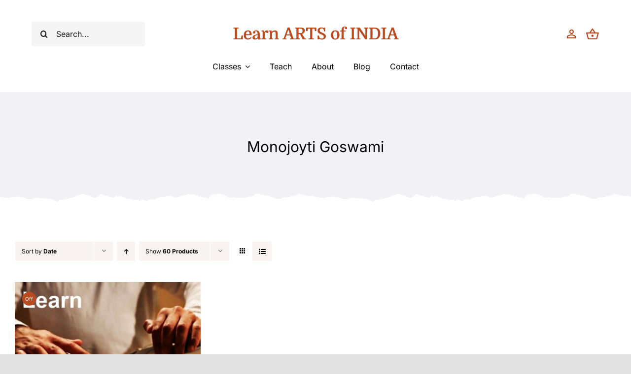

--- FILE ---
content_type: text/html; charset=UTF-8
request_url: https://learn.artsofindia.in/wp-admin/admin-ajax.php
body_size: -241
content:
<input type="hidden" id="fusion-form-nonce-161" name="fusion-form-nonce-161" value="030361b8f6" />